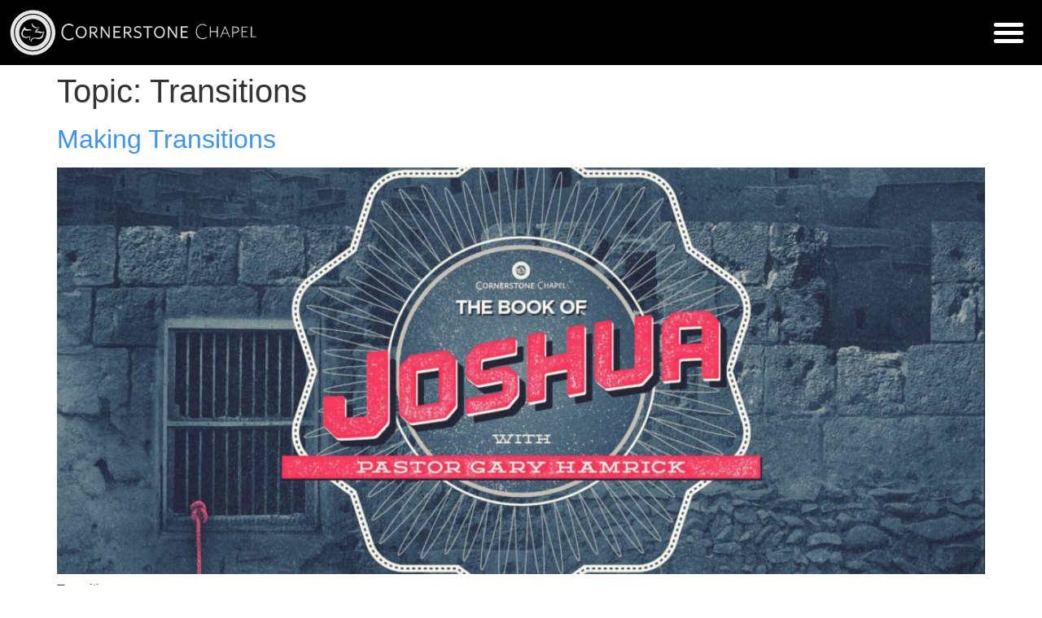

--- FILE ---
content_type: image/svg+xml
request_url: https://cornerstonechapel.net/wp-content/uploads/branding/logos/cornerstone/logotype.svg
body_size: 4627
content:
<svg xmlns="http://www.w3.org/2000/svg" xmlns:xlink="http://www.w3.org/1999/xlink" id="Layer_1" x="0px" y="0px" viewBox="0 0 1728 432" xml:space="preserve">
<g>
	<path fill="#FFFFFF" stroke="#000000" stroke-miterlimit="10" d="M106,164.8l3.1-12.7c0,0-12.8-14.9-40.9-14.9   C40,137.2,3.1,158.7,3.1,215c0,56.3,47.9,70.8,64.2,70.8c27.3,0,44.4-14.9,44.4-14.9l-2.6-13.6c0,0-20.7,15-40.9,15   c-20.2,0-50.6-16.7-50.6-57.6c0-40.9,24.2-64.2,49.3-64.2C91.9,150.3,106,164.8,106,164.8z"></path>
	<path fill="#FFFFFF" stroke="#000000" stroke-miterlimit="10" d="M177.7,159.3c-27.7,0-48.4,24.2-48.4,53.2   c0,34.3,25.5,54.5,50.6,54.5c25.1,0,46.6-22.4,46.6-54.1C226.5,181.3,208,159.3,177.7,159.3z M180.3,254.7   c-16.3,0-36.9-14.9-36.9-41.3c0-25.7,14.1-42.6,34.7-42.6c16.7,0,34.7,15.4,34.7,40.5C212.8,236.3,196.6,254.7,180.3,254.7z"></path>
	<path fill="#FFFFFF" stroke="#000000" stroke-miterlimit="10" d="M297.3,220.9c0,0,23.7-3.1,23.7-28.6c0-19.8-13.2-31.2-40-31.2   h-27.7v103.8H266V224h16.7l30.3,39.1h16.3L297.3,220.9z M277,212.5h-10.1v-40.5h9.4c15.4,0,33,3.8,33,18.9   C309.3,205,296.4,212.5,277,212.5z"></path>
	<path fill="#FFFFFF" stroke="#000000" stroke-miterlimit="10" d="M598.3,220.9c0,0,23.7-3.1,23.7-28.6c0-19.8-13.2-31.2-40-31.2   h-27.7l0,103.8h12.7V224h16.7l30.3,39.1h16.3L598.3,220.9z M578.1,212.5H568v-40.5h9.4c15.4,0,33,3.8,33,18.9   C610.4,205,597.5,212.5,578.1,212.5z"></path>
	<polygon fill="#FFFFFF" stroke="#000000" stroke-miterlimit="10" points="363.6,160.7 350.5,160.7 350.5,264.4 362.8,264.4    362.8,182.6 419,264 430.9,264 430.9,161.1 419.9,161.1 419.9,242.4  "></polygon>
	<polygon fill="#FFFFFF" stroke="#000000" stroke-miterlimit="10" points="526.5,160.7 463.1,160.7 463.1,264.6 526.5,264.6    526.5,252.4 477.8,252.4 477.8,216.2 519,216.2 519,204 477.7,204 477.7,173.6 526.5,173.6  "></polygon>
	<path fill="#FFFFFF" stroke="#000000" stroke-miterlimit="10" d="M870.1,159.3c-27.7,0-48.4,24.2-48.4,53.2   c0,34.3,25.5,54.5,50.6,54.5c25.1,0,46.6-22.4,46.6-54.1C918.9,181.3,900.4,159.3,870.1,159.3z M872.7,254.7   c-16.3,0-36.9-14.9-36.9-41.3c0-25.7,14.1-42.6,34.7-42.6c16.7,0,34.7,15.4,34.7,40.5C905.2,236.3,889,254.7,872.7,254.7z"></path>
	<polygon fill="#FFFFFF" stroke="#000000" stroke-miterlimit="10" points="957.9,160.7 944.7,160.7 944.7,264.4 957,264.4    957,182.6 1013.3,264 1025.1,264 1025.1,161.1 1014.2,161.1 1014.2,242.4  "></polygon>
	<polygon fill="#FFFFFF" stroke="#000000" stroke-miterlimit="10" points="1122.1,160.7 1058.7,160.7 1058.7,264.6 1122.1,264.6    1122.1,252.4 1073.4,252.4 1073.4,216.2 1114.6,216.2 1114.6,204 1073.4,204 1073.4,173.6 1122.1,173.6  "></polygon>
	<path fill="#FFFFFF" stroke="#000000" stroke-miterlimit="10" d="M703,178.5l6.5-9.6c0,0-7.9-10.1-27-10.1s-36.8,11.3-36.8,30.3   c0,19,17.3,22.1,31.8,27.9c14.4,5.8,22.6,11.1,22.6,22.6c0,11.6-13,14.4-25.5,14.4c-12.5,0-27.9-8.9-27.9-8.9l-6.3,11.1   c0,0,15.2,10.3,37.5,10.3c22.4,0,35.1-17.1,35.1-31.8c0-14.7-13.5-23.6-30.8-29.4c-17.3-5.8-24.1-12.5-24.1-19.3   c0-6.7,5.8-15.6,22.4-15.6C697.2,170.6,703,178.5,703,178.5z"></path>
	<polygon fill="#FFFFFF" stroke="#000000" stroke-miterlimit="10" points="760.3,172.8 724.9,172.8 724.9,160.7 808.9,160.7    808.9,172.8 774,172.8 774,265.2 760.3,265.2  "></polygon>
</g>
<g>
	<path fill="#FFFFFF" stroke="#000000" stroke-miterlimit="10" d="M1285.6,161.9l2.3-8.9c0,0-14.8-12.2-39.1-12.2   c-24.3,0-56.9,22.7-56.9,67c0,44.4,28.6,67.4,59.1,67.4c23.7,0,37.5-13.5,37.5-13.5l-1.6-8.5c0,0-18.1,13.8-36.8,13.8   c-18.7,0-49.3-17.8-49.3-59.8c0-42.1,28.3-58.8,48.6-58.8C1269.9,148.4,1285.6,161.9,1285.6,161.9z"></path>
	<polygon fill="#FFFFFF" stroke="#000000" stroke-miterlimit="10" points="1377.3,162.1 1377.3,203.6 1325.4,203.6 1325.4,162.1    1315.9,162.1 1315.9,257.7 1325.4,257.7 1325.4,213.1 1377.3,213.1 1377.3,257.7 1386.9,257.7 1386.9,162.1  "></polygon>
	<path fill="#FFFFFF" stroke="#000000" stroke-miterlimit="10" d="M1486.3,258.8h8.3l-39.9-97.3h0h-8.3h0l-39.9,97.3h8.3l13.2-32.3   h44.9L1486.3,258.8z M1431.3,218.8l19.3-47.1l19.3,47.1H1431.3z"></path>
	<path fill="#FFFFFF" stroke="#000000" stroke-miterlimit="10" d="M1527.7,162.4h-13.8v96.4h8.9v-37.6h7.6   c26.9,0,43.9-8.2,43.9-30.6C1574.2,166.4,1555.1,162.4,1527.7,162.4z M1530.3,213h-7.6v-42.2h7.1c24.8,0,36.1,7.6,36.1,21   C1566,204.3,1553.8,213,1530.3,213z"></path>
	<polygon fill="#FFFFFF" stroke="#000000" stroke-miterlimit="10" points="1652.2,171.5 1652.2,162.9 1606.4,162.9 1597.3,162.9    1597.3,171.5 1597.3,203.7 1597.3,212.2 1597.3,249.5 1597.3,255.1 1597.3,258 1652.2,258 1652.2,249.5 1606.4,249.5 1606.4,212.2    1644,212.2 1644,203.7 1606.4,203.7 1606.4,171.5  "></polygon>
	<polygon fill="#FFFFFF" stroke="#000000" stroke-miterlimit="10" points="1687.9,249.3 1687.9,161.9 1678,161.9 1678,249.3    1678,257.9 1687.9,257.9 1726,257.9 1724.3,249.3  "></polygon>
</g>
</svg>